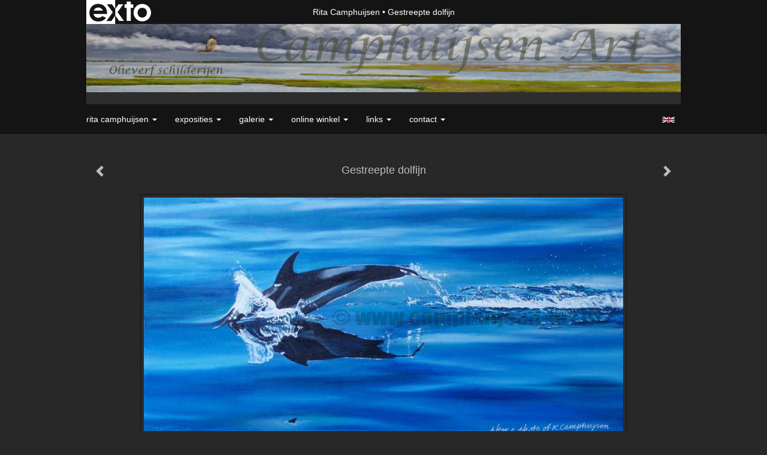

--- FILE ---
content_type: text/html
request_url: https://www.camphuijsen-art.nl/kunstwerk/kopen/2915868_Gestreepte+dolfijn.html
body_size: 9778
content:
<!DOCTYPE html>
<html lang="nl">
	<head>
        
            <script async src="https://www.googletagmanager.com/gtag/js?id=G-2JS4XVY1XC  "></script>

            <script>

                window.dataLayer = window.dataLayer || [];

                function gtag(){dataLayer.push(arguments);}

                gtag('js', new Date());

                gtag('config', 'G-2JS4XVY1XC  ');

            </script>

        		<meta charset="utf-8">
<!-- 		<meta http-equiv="X-UA-Compatible" content="IE=edge"> -->
		<meta name="viewport" content="width=device-width, initial-scale=1">
		<meta name="description" content="In deze gladde Noordzee doorbreekt de dolfijn het oppervlak. Met fiat van mijn broer op de site gezet.
"/>

		<meta property="og:description" content="In deze gladde Noordzee doorbreekt de dolfijn het oppervlak. Met fiat van mijn broer op de site gezet.
"/>
		<meta property="og:title" content="Gestreepte dolfijn"/>
		<meta property="og:url" content="https://www.camphuijsen-art.nl/kunstwerk/kopen/2915868_Gestreepte+dolfijn.html"/>
		<meta property="og:type" content="website" />


        <script type="text/javascript" src="https://da585e4b0722.eu-west-1.sdk.awswaf.com/da585e4b0722/bd489623ccdd/challenge.js" defer></script>

        <style>
			.force-upcase {
				text-transform: none !important;
			}
		</style>
		<!-- The above 3 meta tags *must* come first in the head; any other head content must come *after* these tags -->
		<title>Rita Camphuijsen - Gestreepte dolfijn</title>

		<!-- jQuery (necessary for Bootstrap's JavaScript plugins) -->
		<script src="//ajax.googleapis.com/ajax/libs/jquery/1.11.2/jquery.min.js"></script>

		<link rel="stylesheet" type="text/css" href="//dqr09d53641yh.cloudfront.net/css/5938-1769294447.css" />
		<!-- <link rel="stylesheet/less" type="text/css" href="assets/exto.themes.less" /> -->
		<!-- HTML5 shim and Respond.js for IE8 support of HTML5 elements and media queries -->
		<!-- WARNING: Respond.js doesn't work if you view the page via file:// -->
		<!--[if lt IE 9]>
			<script src="https://oss.maxcdn.com/html5shiv/3.7.2/html5shiv.min.js"></script>
			<script src="https://oss.maxcdn.com/respond/1.4.2/respond.min.js"></script>
		<![endif]-->
		<script src="//www.google.com/recaptcha/api.js"></script>
				        
        
        			<meta name="p:domain_verify" content="458c7f574696a9a18d8a5002c0a05a2f"/>
        
		<meta property="fb:app_id" content="200441346661022" />

                        
		<style>
			.index-image {
				float: right;
				padding: 20px 0px 20px 20px;
			}
			.ck-content img {
				 display: inline;
			 }
			img {
				image-orientation: from-image;
			}
		</style>
		
		<script type="text/javascript">

			var _gaq = _gaq || [];
			_gaq.push(['_setAccount', 'UA-54784-13']);
            _gaq.push(['_gat._anonymizeIp']);
            _gaq.push(['_trackPageview']);

            				_gaq.push(['b._setAccount', 'UA-6076094-1']);
	            _gaq.push(['_gat._anonymizeIp']);
    	        _gaq.push(['b._trackPageview']);
            
			(function() {
				var ga = document.createElement('script'); ga.type = 'text/javascript'; ga.async = true;
				ga.src = ('https:' == document.location.protocol ? 'https://ssl' : 'http://www') + '.google-analytics.com/ga.js';
				var s = document.getElementsByTagName('script')[0]; s.parentNode.insertBefore(ga, s);
			})();
		</script>

		

	</head>
	<body class="layout--zoom layout--banner -mobile  layout--nav-caps layout--boxed layout--horizontal theme--modern" ondragstart="return false" onselectstart="return false" oncontextmenu="alert('Deze afbeelding is auteursrechtelijk beschermd en mag niet zonder toestemming worden gebruikt. This image is copyrighted and may not be used without permission.'); return false;" >

		<div class="page">

			<header class="header" role="banner">
				<div class="header-title">
                    						<a href="http://www.exto.nl" class="header-logo ir ">exto | kunst, kunstenaars, galeries en exposities</a>
                                        						<h1 class="header-artist force-upcase"><a href="/">Rita Camphuijsen</a></h1>
						<h2 class="header-id force-upcase">Gestreepte dolfijn</h2>
                    				</div>
                					<img draggable="false" class="header-banner" src="//d2w1s6o7rqhcfl.cloudfront.net/5938-header-1577655613.jpg" alt="Rita Camphuijsen"/>
                				<p class="header-authentication">
                    				</p>
			</header>
	  	
			<nav class="navigation navbar navbar-fixed-top">
				<div class="container-fluid">
					<!-- Brand and toggle get grouped for better mobile display -->
					<div class="navbar-header">
						<button type="button" class="navbar-toggle collapsed" data-toggle="collapse" data-target="#bs-example-navbar-collapse-1">
							<span class="sr-only">Toggle navigation</span>
							<span class="icon-bar"></span>
							<span class="icon-bar"></span>
							<span class="icon-bar"></span>
						</button>
						<a class="navbar-brand" href="/">Rita Camphuijsen - Gestreepte dolfijn</a>
					</div>
			
					<div class="collapse navbar-collapse" id="bs-example-navbar-collapse-1">

						<!-- Horizontal menu -->
						<ul class="nav navbar-nav">

<li class="dropdown">
<a href="/" class="dropdown-toggle" data-toggle="dropdown" role="button" aria-expanded="false">Rita Camphuijsen <span class="caret"></span></a>

<ul class="dropdown-menu dropdown-menu--mega" role="menu">
<li>
<a href="/index/1786198_Welkom.html">
Welkom
</a>
</li>
<li>
<a href="/index/3499525_CV.html">
CV
</a>
</li>
<li>
<a href="/index/1775245_Water.html">
Water
</a>
</li>
<li>
<a href="/index/2520088_Inspiration.html">
Inspiration
</a>
</li>
<li>
<a href="/index/265730821_Calender.html">
Calender
</a>
</li>
<li>
<a href="/publicaties.html">
publicaties
</a>
</li>
<li>
<a href="/blog.html">
blog
</a>
</li>
</ul>
</li>
<li class="dropdown">
<a href="/exposities.html" class="dropdown-toggle" data-toggle="dropdown" role="button" aria-expanded="false">Exposities <span class="caret"></span></a>

<ul class="dropdown-menu" role="menu">
<li>
<a href="/exposities.html">
overzicht
</a>
</li>
</ul>
</li>
<li class="dropdown">
<a href="/kunstwerken.html" class="dropdown-toggle" data-toggle="dropdown" role="button" aria-expanded="false">Galerie <span class="caret"></span></a>

<ul class="dropdown-menu dropdown-menu--mega" role="menu">
<li>
<a href="/kunstwerken.html">
overzicht
</a>
</li>
<li>
<a href="/kunstwerken/1833472_Portret.html">
Portret
</a>
</li>
<li>
<a href="/kunstwerken/234966842_Portret+opdrachten.html">
Portret opdrachten
</a>
</li>
<li>
<a href="/kunstwerken/398305414_Stadsleven.html">
Stadsleven
</a>
</li>
<li>
<a href="/kunstwerken/15196776_Muziek.html">
Muziek
</a>
</li>
<li>
<a href="/kunstwerken/137789191_Kinderen.html">
Kinderen
</a>
</li>
<li>
<a href="/kunstwerken/1780078_Water.html">
Water
</a>
</li>
<li>
<a href="/kunstwerken/272607204_Levensloop.html">
Levensloop
</a>
</li>
<li>
<a href="/kunstwerken/1775614_Natuur.html">
Natuur
</a>
</li>
<li>
<a href="/kunstwerken/342748709_Landschap.html">
Landschap
</a>
</li>
<li>
<a href="/kunstwerken/15747998_Bloemen.html">
Bloemen
</a>
</li>
<li>
<a href="/kunstwerken/268746494_Vogels.html">
Vogels
</a>
</li>
<li>
<a href="/kunstwerken/203648141_Dieren.html">
Dieren
</a>
</li>
<li>
<a href="/kunstwerken/297625387_Huisdieren.html">
Huisdieren
</a>
</li>
<li>
<a href="/kunstwerken/1778093_Afrika.html">
Afrika
</a>
</li>
<li>
<a href="/kunstwerken/15031540_Fantjes.html">
Fantjes
</a>
</li>
<li>
<a href="/kunstwerken/176036737_Een+eigen+blik.html">
Een eigen blik
</a>
</li>
<li>
<a href="/kunstwerken/7699389_Diversen.html">
Diversen
</a>
</li>
<li>
<a href="/kunstwerken/76377306_Plein+air.html">
Plein air
</a>
</li>
<li>
<a href="/kunstwerken/169029893_Bengeltjes.html">
Bengeltjes
</a>
</li>
<li>
<a href="/kunstwerken/145580896_Tekeningen.html">
Tekeningen
</a>
</li>
<li>
<a href="/kunstwerken/341819192_Overigen.html">
Overigen
</a>
</li>
</ul>
</li>
<li class="dropdown">
<a href="/kunstkopen.html" class="dropdown-toggle" data-toggle="dropdown" role="button" aria-expanded="false">Online winkel <span class="caret"></span></a>

<ul class="dropdown-menu" role="menu">
<li class="active">
<a href="/kunstkopen.html">
kunst kopen
</a>
</li>
<li>
<a href="/kunstkaarten.html">
kunstkaart versturen
</a>
</li>
</ul>
</li>
<li class="dropdown">
<a href="/links.html" class="dropdown-toggle" data-toggle="dropdown" role="button" aria-expanded="false">Links <span class="caret"></span></a>

<ul class="dropdown-menu" role="menu">
<li>
<a href="/links.html">
interessante links
</a>
</li>
</ul>
</li>
<li class="dropdown">
<a href="/reageer/site/0.html" class="dropdown-toggle" data-toggle="dropdown" role="button" aria-expanded="false">Contact <span class="caret"></span></a>

<ul class="dropdown-menu" role="menu">
<li>
<a href="/nieuwsbrief.html">
nieuwsbrief
</a>
</li>
<li>
<a href="/reageer/site/0.html">
reageer
</a>
</li>
<li>
<a href="/gast.html">
gastenboek
</a>
</li>
<li>
<a href="/adresgegevens.html">
adresgegevens
</a>
</li>
<li>
<a href="/privacy.html">
privacyverklaring
</a>
</li>
</ul>
</li></ul>						
						
						<p class="navigation-authentication">
                            						</p>
					</div><!-- /.navbar-collapse -->

                    			    
					    <p class="languages">
                            								<a href="http://camphuijsen.exto.org" class="ir english">English</a>
                                                        						</p>
                    				</div><!-- /.container-fluid -->
			</nav>
	  	
			<div class="content" role="main">

                					<img draggable="false" class="content-banner" src="//d2w1s6o7rqhcfl.cloudfront.net/5938-header-1577655613.jpg" alt=""/>
                			
				<!-- START ARTWORK -->		  	
<section class="section">
	<div class="artwork">
		<header class="artwork-heading">
			<h2>Gestreepte dolfijn</h2>
		</header>

				
			<img src="//d2w1s6o7rqhcfl.cloudfront.net/5938-o-168274089.jpg" alt="Gestreepte dolfijn" class="artwork-image" />

		
        <p class="artwork-description">

            <style>
                .video-container iframe, .video-container object, .video-container embed {
                    width: calc(100vw - 30px);
                    height: calc((100vw - 30px) * .5625);
                    max-width: 560px;
                    max-height: calc(560px * .5625);
                }
            </style>

			                <span>
					60 x 120 cm, © 2007,
					€ 912,52<br/>Tweedimensionaal | Schilderkunst | Olieverf | Op doek<br/>
				</span>
						
        </p>

					<a href="/kunstwerk/kopen/1780527_next.html" class="artwork-option artwork-next" data-toggle="tooltip" data-placement="top" title="Volgende">
				<span class="glyphicon glyphicon-chevron-right" aria-hidden="true"></span>   
			</a>
		
					<a href="/kunstwerk/kopen/7700219_prev.html" class="artwork-option artwork-previous" data-toggle="tooltip" data-placement="top" title="Vorige">
			<span class="glyphicon glyphicon-chevron-left" aria-hidden="true"></span>   
		</a>
		
		<a href="/reageer/object/2915868.html" class="artwork-option artwork-reply" data-toggle="tooltip" data-placement="top" title="Reageren">
			<span class="glyphicon glyphicon-comment" aria-hidden="true"></span>
		</a>

		<div style="text-align: center;">
					</div>

		
			<footer class="artwork-footer">
				<form action="https://www.exto.nl/winkel/add/2915868.html" method="post">
					<button type="submit" class="btn btn-default">Koop dit werk via exto</button>
					<input type="hidden" name="state" value="order_1"/>
					<input type="hidden" name="object_id" value="2915868"/>
				</form>
			</footer>

				
	</div>

    <div class="artwork-description-extra">
		<p>In deze gladde Noordzee doorbreekt de dolfijn het oppervlak. Met fiat van mijn broer op de site gezet.</p>
    </div>

			
		<div class="gallery-nav">

				
				<div class="gallery-nav-cell"><a class="gallery-nav-link" href="/kunstwerk/341840207_2020+lockdown.html"><img src="//d2w1s6o7rqhcfl.cloudfront.net/75x75xN_5938-o-341840209.jpg" alt="" title=""  ></a></div>

				
				<div class="gallery-nav-cell"><a class="gallery-nav-link" href="/kunstwerk/297629464_Slow+motion.html"><img src="//d2w1s6o7rqhcfl.cloudfront.net/75x75xN_5938-o-297629465.jpg" alt="" title=""  ></a></div>

				
				<div class="gallery-nav-cell"><a class="gallery-nav-link" href="/kunstwerk/286563296_Zijn%2C+tussen+binnen+en+buiten.html"><img src="//d2w1s6o7rqhcfl.cloudfront.net/75x75xN_5938-o-289005135.jpg" alt="" title=""  ></a></div>

				
				<div class="gallery-nav-cell"><a class="gallery-nav-link" href="/kunstwerk/265703624_Badgasten.html"><img src="//d2w1s6o7rqhcfl.cloudfront.net/75x75xN_5938-o-268316973.jpg" alt="" title=""  ></a></div>

				
				<div class="gallery-nav-cell"><a class="gallery-nav-link" href="/kunstwerk/276720037_De+kuierlatten.html"><img src="//d2w1s6o7rqhcfl.cloudfront.net/75x75xN_5938-o-276720037.jpg" alt="" title=""  ></a></div>

				
				<div class="gallery-nav-cell"><a class="gallery-nav-link" href="/kunstwerk/269170472_Eekhoorn.html"><img src="//d2w1s6o7rqhcfl.cloudfront.net/75x75xN_5938-o-269170472.jpg" alt="" title=""  ></a></div>

				
				<div class="gallery-nav-cell"><a class="gallery-nav-link" href="/kunstwerk/270263637_Jumping+in+the+hall.html"><img src="//d2w1s6o7rqhcfl.cloudfront.net/75x75xN_5938-o-270263637.jpg" alt="" title=""  ></a></div>

				
				<div class="gallery-nav-cell"><a class="gallery-nav-link" href="/kunstwerk/273718533_Sensei.html"><img src="//d2w1s6o7rqhcfl.cloudfront.net/75x75xN_5938-o-273718533.jpg" alt="" title=""  ></a></div>

				
				<div class="gallery-nav-cell"><a class="gallery-nav-link" href="/kunstwerk/269731243_Stilleven+in+de+polder.html"><img src="//d2w1s6o7rqhcfl.cloudfront.net/75x75xN_5938-o-269731243.jpg" alt="" title=""  ></a></div>

				
				<div class="gallery-nav-cell"><a class="gallery-nav-link" href="/kunstwerk/268747860_Strek+je+vleugels.html"><img src="//d2w1s6o7rqhcfl.cloudfront.net/75x75xN_5938-o-268747860.jpg" alt="" title=""  ></a></div>

				
				<div class="gallery-nav-cell"><a class="gallery-nav-link" href="/kunstwerk/268470306_Team+work.html"><img src="//d2w1s6o7rqhcfl.cloudfront.net/75x75xN_5938-o-268470306.jpg" alt="" title=""  ></a></div>

				
				<div class="gallery-nav-cell"><a class="gallery-nav-link" href="/kunstwerk/275159849_Trouble+makers.html"><img src="//d2w1s6o7rqhcfl.cloudfront.net/75x75xN_5938-o-275159849.jpg" alt="" title=""  ></a></div>

				
				<div class="gallery-nav-cell"><a class="gallery-nav-link" href="/kunstwerk/263429973_Twee+maten.html"><img src="//d2w1s6o7rqhcfl.cloudfront.net/75x75xN_5938-o-263429973.jpg" alt="" title=""  ></a></div>

				
				<div class="gallery-nav-cell"><a class="gallery-nav-link" href="/kunstwerk/248601533_Delftsblauw+meisje.html"><img src="//d2w1s6o7rqhcfl.cloudfront.net/75x75xN_5938-o-248601533.jpg" alt="" title=""  ></a></div>

				
				<div class="gallery-nav-cell"><a class="gallery-nav-link" href="/kunstwerk/241652153_Een+schakel+in+de+tijd.html"><img src="//d2w1s6o7rqhcfl.cloudfront.net/75x75xN_5938-o-241652153.jpg" alt="" title=""  ></a></div>

				
				<div class="gallery-nav-cell"><a class="gallery-nav-link" href="/kunstwerk/221040419_Dans+uit+centraal+azi%C3%AB.html"><img src="//d2w1s6o7rqhcfl.cloudfront.net/75x75xN_5938-o-221040419.jpg" alt="" title=""  ></a></div>

				
				<div class="gallery-nav-cell"><a class="gallery-nav-link" href="/kunstwerk/236447390_kerstbengeltje+09.html"><img src="//d2w1s6o7rqhcfl.cloudfront.net/75x75xN_5938-o-236447390.jpg" alt="" title=""  ></a></div>

				
				<div class="gallery-nav-cell"><a class="gallery-nav-link" href="/kunstwerk/179259668_Een+befaamde+blik.html"><img src="//d2w1s6o7rqhcfl.cloudfront.net/75x75xN_5938-o-179259668.jpg" alt="" title=""  ></a></div>

				
				<div class="gallery-nav-cell"><a class="gallery-nav-link" href="/kunstwerk/189989324_Fontein.html"><img src="//d2w1s6o7rqhcfl.cloudfront.net/75x75xN_5938-o-189989324.jpg" alt="" title=""  ></a></div>

				
				<div class="gallery-nav-cell"><a class="gallery-nav-link" href="/kunstwerk/184445146_Gegrondvest.html"><img src="//d2w1s6o7rqhcfl.cloudfront.net/75x75xN_5938-o-185731133.jpg" alt="" title=""  ></a></div>

				
				<div class="gallery-nav-cell"><a class="gallery-nav-link" href="/kunstwerk/191374682_Hemels+Moddergat.html"><img src="//d2w1s6o7rqhcfl.cloudfront.net/75x75xN_5938-o-191374682.jpg" alt="" title=""  ></a></div>

				
				<div class="gallery-nav-cell"><a class="gallery-nav-link" href="/kunstwerk/179259383_Het+oog+van+de+naald.html"><img src="//d2w1s6o7rqhcfl.cloudfront.net/75x75xN_5938-o-179259383.jpg" alt="" title=""  ></a></div>

				
				<div class="gallery-nav-cell"><a class="gallery-nav-link" href="/kunstwerk/236418949_kerstbengeltje+01.html"><img src="//d2w1s6o7rqhcfl.cloudfront.net/75x75xN_5938-o-236445034.jpg" alt="" title=""  ></a></div>

				
				<div class="gallery-nav-cell"><a class="gallery-nav-link" href="/kunstwerk/236439509_kerstbengeltje+02.html"><img src="//d2w1s6o7rqhcfl.cloudfront.net/75x75xN_5938-o-236439509.jpg" alt="" title=""  ></a></div>

				
				<div class="gallery-nav-cell"><a class="gallery-nav-link" href="/kunstwerk/236440821_kerstbengeltje+03.html"><img src="//d2w1s6o7rqhcfl.cloudfront.net/75x75xN_5938-o-236442841.jpg" alt="" title=""  ></a></div>

				
				<div class="gallery-nav-cell"><a class="gallery-nav-link" href="/kunstwerk/236442309_kerstbengeltje+05.html"><img src="//d2w1s6o7rqhcfl.cloudfront.net/75x75xN_5938-o-236442309.jpg" alt="" title=""  ></a></div>

				
				<div class="gallery-nav-cell"><a class="gallery-nav-link" href="/kunstwerk/236445678_kerstbengeltje+07.html"><img src="//d2w1s6o7rqhcfl.cloudfront.net/75x75xN_5938-o-236445678.jpg" alt="" title=""  ></a></div>

				
				<div class="gallery-nav-cell"><a class="gallery-nav-link" href="/kunstwerk/236446457_kerstbengeltje+08.html"><img src="//d2w1s6o7rqhcfl.cloudfront.net/75x75xN_5938-o-236446457.jpg" alt="" title=""  ></a></div>

				
				<div class="gallery-nav-cell"><a class="gallery-nav-link" href="/kunstwerk/174199007_Kijk+eens+aan.html"><img src="//d2w1s6o7rqhcfl.cloudfront.net/75x75xN_5938-o-175987869.jpg" alt="" title=""  ></a></div>

				
				<div class="gallery-nav-cell"><a class="gallery-nav-link" href="/kunstwerk/179259904_Kijk+op+holland.html"><img src="//d2w1s6o7rqhcfl.cloudfront.net/75x75xN_5938-o-179259904.jpg" alt="" title=""  ></a></div>

				
				<div class="gallery-nav-cell"><a class="gallery-nav-link" href="/kunstwerk/184437602_Kronkelend+omhoog.html"><img src="//d2w1s6o7rqhcfl.cloudfront.net/75x75xN_5938-o-184439314.jpg" alt="" title=""  ></a></div>

				
				<div class="gallery-nav-cell"><a class="gallery-nav-link" href="/kunstwerk/191284659_Lauwersmeer.html"><img src="//d2w1s6o7rqhcfl.cloudfront.net/75x75xN_5938-o-191284659.jpg" alt="" title=""  ></a></div>

				
				<div class="gallery-nav-cell"><a class="gallery-nav-link" href="/kunstwerk/189989912_Prieel.html"><img src="//d2w1s6o7rqhcfl.cloudfront.net/75x75xN_5938-o-189989912.jpg" alt="" title=""  ></a></div>

				
				<div class="gallery-nav-cell"><a class="gallery-nav-link" href="/kunstwerk/175457278_Verdwijnen.html"><img src="//d2w1s6o7rqhcfl.cloudfront.net/75x75xN_5938-o-175457278.jpg" alt="" title=""  ></a></div>

				
				<div class="gallery-nav-cell"><a class="gallery-nav-link" href="/kunstwerk/184443628_Vermoeid.html"><img src="//d2w1s6o7rqhcfl.cloudfront.net/75x75xN_5938-o-184443628.jpg" alt="" title=""  ></a></div>

				
				<div class="gallery-nav-cell"><a class="gallery-nav-link" href="/kunstwerk/154074643_De+Dansende+Huisjes.html"><img src="//d2w1s6o7rqhcfl.cloudfront.net/75x75xN_5938-o-154074643.jpg" alt="" title=""  ></a></div>

				
				<div class="gallery-nav-cell"><a class="gallery-nav-link" href="/kunstwerk/137790183_Dorst%21.html"><img src="//d2w1s6o7rqhcfl.cloudfront.net/75x75xN_5938-o-138252938.jpg" alt="" title=""  ></a></div>

				
				<div class="gallery-nav-cell"><a class="gallery-nav-link" href="/kunstwerk/169780360_En+nu+ga+ik+naar...html"><img src="//d2w1s6o7rqhcfl.cloudfront.net/75x75xN_5938-o-169780360.jpg" alt="" title=""  ></a></div>

				
				<div class="gallery-nav-cell"><a class="gallery-nav-link" href="/kunstwerk/135318065_Gespiegeld.html"><img src="//d2w1s6o7rqhcfl.cloudfront.net/75x75xN_5938-o-167645467.jpg" alt="" title=""  ></a></div>

				
				<div class="gallery-nav-cell"><a class="gallery-nav-link" href="/kunstwerk/169784607_Hej..+hoppa.html"><img src="//d2w1s6o7rqhcfl.cloudfront.net/75x75xN_5938-o-169786158.jpg" alt="" title=""  ></a></div>

				
				<div class="gallery-nav-cell"><a class="gallery-nav-link" href="/kunstwerk/132935686_Het+gevoel+van+stilte.html"><img src="//d2w1s6o7rqhcfl.cloudfront.net/75x75xN_5938-o-168277711.jpg" alt="" title=""  ></a></div>

				
				<div class="gallery-nav-cell"><a class="gallery-nav-link" href="/kunstwerk/140111420_In+de+zandbak.html"><img src="//d2w1s6o7rqhcfl.cloudfront.net/75x75xN_5938-o-140303792.jpg" alt="" title=""  ></a></div>

				
				<div class="gallery-nav-cell"><a class="gallery-nav-link" href="/kunstwerk/141058415_In+zijn+hoekje.html"><img src="//d2w1s6o7rqhcfl.cloudfront.net/75x75xN_5938-o-167768716.jpg" alt="" title=""  ></a></div>

				
				<div class="gallery-nav-cell"><a class="gallery-nav-link" href="/kunstwerk/138246960_Lekker+koud%21.html"><img src="//d2w1s6o7rqhcfl.cloudfront.net/75x75xN_5938-o-138246960.jpg" alt="" title=""  ></a></div>

				
				<div class="gallery-nav-cell"><a class="gallery-nav-link" href="/kunstwerk/155409550_Post+Lucide.html"><img src="//d2w1s6o7rqhcfl.cloudfront.net/75x75xN_5938-o-155409550.jpg" alt="" title=""  ></a></div>

				
				<div class="gallery-nav-cell"><a class="gallery-nav-link" href="/kunstwerk/123033976_Balalaikaspeler.html"><img src="//d2w1s6o7rqhcfl.cloudfront.net/75x75xN_5938-o-123033976.jpg" alt="" title=""  ></a></div>

				
				<div class="gallery-nav-cell"><a class="gallery-nav-link" href="/kunstwerk/28825669_Harens+Puttertje.html"><img src="//d2w1s6o7rqhcfl.cloudfront.net/75x75xN_5938-o-28825669.jpg" alt="" title=""  ></a></div>

				
				<div class="gallery-nav-cell"><a class="gallery-nav-link" href="/kunstwerk/56189554_Het+optreden.html"><img src="//d2w1s6o7rqhcfl.cloudfront.net/75x75xN_5938-o-56244832.jpg" alt="" title=""  ></a></div>

				
				<div class="gallery-nav-cell"><a class="gallery-nav-link" href="/kunstwerk/76390877_Impressies+bij+de+Seine.html"><img src="//d2w1s6o7rqhcfl.cloudfront.net/75x75xN_5938-o-76390877.jpg" alt="" title=""  ></a></div>

				
				<div class="gallery-nav-cell"><a class="gallery-nav-link" href="/kunstwerk/117873656_In+de+Yurt.html"><img src="//d2w1s6o7rqhcfl.cloudfront.net/75x75xN_5938-o-222392024.jpg" alt="" title=""  ></a></div>

				
				<div class="gallery-nav-cell"><a class="gallery-nav-link" href="/kunstwerk/123031839_Kleine+Djemb%C3%A9.html"><img src="//d2w1s6o7rqhcfl.cloudfront.net/75x75xN_5938-o-123031839.jpg" alt="" title=""  ></a></div>

				
				<div class="gallery-nav-cell"><a class="gallery-nav-link" href="/kunstwerk/76388889_Les+Andelys+sur+Seine.html"><img src="//d2w1s6o7rqhcfl.cloudfront.net/75x75xN_5938-o-76388889.jpg" alt="" title=""  ></a></div>

				
				<div class="gallery-nav-cell"><a class="gallery-nav-link" href="/kunstwerk/115109281_Les+musiciens.html"><img src="//d2w1s6o7rqhcfl.cloudfront.net/75x75xN_5938-o-115109281.jpg" alt="" title=""  ></a></div>

				
				<div class="gallery-nav-cell"><a class="gallery-nav-link" href="/kunstwerk/22935270_Namiddag+gloed.html"><img src="//d2w1s6o7rqhcfl.cloudfront.net/75x75xN_5938-o-22935270.jpg" alt="" title=""  ></a></div>

				
				<div class="gallery-nav-cell"><a class="gallery-nav-link" href="/kunstwerk/123034355_Russische+Accordeonist.html"><img src="//d2w1s6o7rqhcfl.cloudfront.net/75x75xN_5938-o-123034355.jpg" alt="" title=""  ></a></div>

				
				<div class="gallery-nav-cell"><a class="gallery-nav-link" href="/kunstwerk/58429932_SalamMusik.html"><img src="//d2w1s6o7rqhcfl.cloudfront.net/75x75xN_5938-o-58429932.jpg" alt="" title=""  ></a></div>

				
				<div class="gallery-nav-cell"><a class="gallery-nav-link" href="/kunstwerk/70180594_Sara%27s+melodie.html"><img src="//d2w1s6o7rqhcfl.cloudfront.net/75x75xN_5938-o-237826249.jpg" alt="" title=""  ></a></div>

				
				<div class="gallery-nav-cell"><a class="gallery-nav-link" href="/kunstwerk/76387610_Sur+le+pont.html"><img src="//d2w1s6o7rqhcfl.cloudfront.net/75x75xN_5938-o-76387610.jpg" alt="" title=""  ></a></div>

				
				<div class="gallery-nav-cell"><a class="gallery-nav-link" href="/kunstwerk/123034186_Toetsenist.html"><img src="//d2w1s6o7rqhcfl.cloudfront.net/75x75xN_5938-o-123034186.jpg" alt="" title=""  ></a></div>

				
				<div class="gallery-nav-cell"><a class="gallery-nav-link" href="/kunstwerk/79320393_Vite%21.html"><img src="//d2w1s6o7rqhcfl.cloudfront.net/75x75xN_5938-o-516528556.jpg" alt="" title=""  ></a></div>

				
				<div class="gallery-nav-cell"><a class="gallery-nav-link" href="/kunstwerk/34370740_Willem+Alexander+in+Antarctica.html"><img src="//d2w1s6o7rqhcfl.cloudfront.net/75x75xN_5938-o-402011420.jpg" alt="" title=""  ></a></div>

				
				<div class="gallery-nav-cell"><a class="gallery-nav-link" href="/kunstwerk/16003980_Gorilla+moeder.html"><img src="//d2w1s6o7rqhcfl.cloudfront.net/75x75xN_5938-o-16003980.jpg" alt="" title=""  ></a></div>

				
				<div class="gallery-nav-cell"><a class="gallery-nav-link" href="/kunstwerk/20339221_H%C3%A9+dat+is+ook+leuk%21.html"><img src="//d2w1s6o7rqhcfl.cloudfront.net/75x75xN_5938-o-401927454.jpg" alt="" title=""  ></a></div>

				
				<div class="gallery-nav-cell"><a class="gallery-nav-link" href="/kunstwerk/16528621_Langs+de+oever.html"><img src="//d2w1s6o7rqhcfl.cloudfront.net/75x75xN_5938-o-16528631.jpg" alt="" title=""  ></a></div>

				
				<div class="gallery-nav-cell"><a class="gallery-nav-link" href="/kunstwerk/17930522_Overleven+op+de+NIjl.html"><img src="//d2w1s6o7rqhcfl.cloudfront.net/75x75xN_5938-o-495663080.jpg" alt="" title=""  ></a></div>

				
				<div class="gallery-nav-cell"><a class="gallery-nav-link" href="/kunstwerk/16960380_Papyrus.html"><img src="//d2w1s6o7rqhcfl.cloudfront.net/75x75xN_5938-o-461722829.jpg" alt="" title=""  ></a></div>

				
				<div class="gallery-nav-cell"><a class="gallery-nav-link" href="/kunstwerk/16070970_Ringstaart+Maki%27s.html"><img src="//d2w1s6o7rqhcfl.cloudfront.net/75x75xN_5938-o-16070970.jpg" alt="" title=""  ></a></div>

				
				<div class="gallery-nav-cell"><a class="gallery-nav-link" href="/kunstwerk/20027846_Ruigenhoekse+Polder.html"><img src="//d2w1s6o7rqhcfl.cloudfront.net/75x75xN_5938-o-168277872.jpg" alt="" title=""  ></a></div>

				
				<div class="gallery-nav-cell"><a class="gallery-nav-link" href="/kunstwerk/16961931_Vloednoten.html"><img src="//d2w1s6o7rqhcfl.cloudfront.net/75x75xN_5938-o-495135792.jpg" alt="" title=""  ></a></div>

				
				<div class="gallery-nav-cell"><a class="gallery-nav-link" href="/kunstwerk/15152933_Blokfluit+solo+voor+Japan.html"><img src="//d2w1s6o7rqhcfl.cloudfront.net/75x75xN_5938-o-168277254.jpg" alt="" title=""  ></a></div>

				
				<div class="gallery-nav-cell"><a class="gallery-nav-link" href="/kunstwerk/15196785_Denk+aan+mij.html"><img src="//d2w1s6o7rqhcfl.cloudfront.net/75x75xN_5938-o-15774876.jpg" alt="" title=""  ></a></div>

				
				<div class="gallery-nav-cell"><a class="gallery-nav-link" href="/kunstwerk/15707032_Djembee+in+Utrecht.html"><img src="//d2w1s6o7rqhcfl.cloudfront.net/75x75xN_5938-o-15774884.jpg" alt="" title=""  ></a></div>

				
				<div class="gallery-nav-cell"><a class="gallery-nav-link" href="/kunstwerk/15433444_Duurzaam.html"><img src="//d2w1s6o7rqhcfl.cloudfront.net/75x75xN_5938-o-15433444.jpg" alt="" title=""  ></a></div>

				
				<div class="gallery-nav-cell"><a class="gallery-nav-link" href="/kunstwerk/15265461_Eendjes.html"><img src="//d2w1s6o7rqhcfl.cloudfront.net/75x75xN_5938-o-15265461.jpg" alt="" title=""  ></a></div>

				
				<div class="gallery-nav-cell"><a class="gallery-nav-link" href="/kunstwerk/15748843_Gele+bloem.html"><img src="//d2w1s6o7rqhcfl.cloudfront.net/75x75xN_5938-o-15748843.jpg" alt="" title=""  ></a></div>

				
				<div class="gallery-nav-cell"><a class="gallery-nav-link" href="/kunstwerk/15727521_H%C3%A9+baasje%3F%21.html"><img src="//d2w1s6o7rqhcfl.cloudfront.net/75x75xN_5938-o-15727521.jpg" alt="" title=""  ></a></div>

				
				<div class="gallery-nav-cell"><a class="gallery-nav-link" href="/kunstwerk/15742351_Kinderdroom.html"><img src="//d2w1s6o7rqhcfl.cloudfront.net/75x75xN_5938-o-15742351.jpg" alt="" title=""  ></a></div>

				
				<div class="gallery-nav-cell"><a class="gallery-nav-link" href="/kunstwerk/15838551_Koe.html"><img src="//d2w1s6o7rqhcfl.cloudfront.net/75x75xN_5938-o-15838551.jpg" alt="" title=""  ></a></div>

				
				<div class="gallery-nav-cell"><a class="gallery-nav-link" href="/kunstwerk/15549309_Rode+Vari.html"><img src="//d2w1s6o7rqhcfl.cloudfront.net/75x75xN_5938-o-15549309.jpg" alt="" title=""  ></a></div>

				
				<div class="gallery-nav-cell"><a class="gallery-nav-link" href="/kunstwerk/15010810_Swazifantje+Natfantje.html"><img src="//d2w1s6o7rqhcfl.cloudfront.net/75x75xN_5938-o-15010810.jpg" alt="" title=""  ></a></div>

				
				<div class="gallery-nav-cell"><a class="gallery-nav-link" href="/kunstwerk/15471397_Verloren.html"><img src="//d2w1s6o7rqhcfl.cloudfront.net/75x75xN_5938-o-15471397.jpg" alt="" title=""  ></a></div>

				
				<div class="gallery-nav-cell"><a class="gallery-nav-link" href="/kunstwerk/15576151_Vrijheid+en+integratie.html"><img src="//d2w1s6o7rqhcfl.cloudfront.net/75x75xN_5938-o-15576151.jpg" alt="" title=""  ></a></div>

				
				<div class="gallery-nav-cell"><a class="gallery-nav-link" href="/kunstwerk/14597750_Dansers+in+vrijheid.html"><img src="//d2w1s6o7rqhcfl.cloudfront.net/75x75xN_5938-o-14597750.jpg" alt="" title=""  ></a></div>

				
				<div class="gallery-nav-cell"><a class="gallery-nav-link" href="/kunstwerk/14075013_Gitarist+Rastamie.html"><img src="//d2w1s6o7rqhcfl.cloudfront.net/75x75xN_5938-o-14075013.jpg" alt="" title=""  ></a></div>

				
				<div class="gallery-nav-cell"><a class="gallery-nav-link" href="/kunstwerk/13861258_Lesotho-Vrouw.html"><img src="//d2w1s6o7rqhcfl.cloudfront.net/75x75xN_5938-o-13861258.jpg" alt="" title=""  ></a></div>

				
				<div class="gallery-nav-cell"><a class="gallery-nav-link" href="/kunstwerk/14074996_Nyameka+Sambaspeelster+%7ERastamie.html"><img src="//d2w1s6o7rqhcfl.cloudfront.net/75x75xN_5938-o-14074996.jpg" alt="" title=""  ></a></div>

				
				<div class="gallery-nav-cell"><a class="gallery-nav-link" href="/kunstwerk/14579367_Swazifantje+Bushfantje.html"><img src="//d2w1s6o7rqhcfl.cloudfront.net/75x75xN_5938-o-14708645.jpg" alt="" title=""  ></a></div>

				
				<div class="gallery-nav-cell"><a class="gallery-nav-link" href="/kunstwerk/13580630_Antarctica.html"><img src="//d2w1s6o7rqhcfl.cloudfront.net/75x75xN_5938-o-13931165.jpg" alt="" title=""  ></a></div>

				
				<div class="gallery-nav-cell"><a class="gallery-nav-link" href="/kunstwerk/13546003_Gezicht+op+Antarctica+-+Pr.+Maxima.html"><img src="//d2w1s6o7rqhcfl.cloudfront.net/75x75xN_5938-o-15892097.jpg" alt="" title=""  ></a></div>

				
				<div class="gallery-nav-cell"><a class="gallery-nav-link" href="/kunstwerk/13407830_La+Boulangerie.html"><img src="//d2w1s6o7rqhcfl.cloudfront.net/75x75xN_5938-o-13408042.jpg" alt="" title=""  ></a></div>

				
				<div class="gallery-nav-cell"><a class="gallery-nav-link" href="/kunstwerk/13407850_Le+petit+Village.html"><img src="//d2w1s6o7rqhcfl.cloudfront.net/75x75xN_5938-o-13408043.jpg" alt="" title=""  ></a></div>

				
				<div class="gallery-nav-cell"><a class="gallery-nav-link" href="/kunstwerk/12560850_De+maalsteen.html"><img src="//d2w1s6o7rqhcfl.cloudfront.net/75x75xN_5938-o-12560850.jpg" alt="" title=""  ></a></div>

				
				<div class="gallery-nav-cell"><a class="gallery-nav-link" href="/kunstwerk/12290225_Getroffen.html"><img src="//d2w1s6o7rqhcfl.cloudfront.net/75x75xN_5938-o-13931168.jpg" alt="" title=""  ></a></div>

				
				<div class="gallery-nav-cell"><a class="gallery-nav-link" href="/kunstwerk/12568284_Labyrinth.html"><img src="//d2w1s6o7rqhcfl.cloudfront.net/75x75xN_5938-o-13934263.jpg" alt="" title=""  ></a></div>

				
				<div class="gallery-nav-cell"><a class="gallery-nav-link" href="/kunstwerk/12032959_Water+halen.html"><img src="//d2w1s6o7rqhcfl.cloudfront.net/75x75xN_5938-o-12032959.jpg" alt="" title=""  ></a></div>

				
				<div class="gallery-nav-cell"><a class="gallery-nav-link" href="/kunstwerk/7700219_De+magier.html"><img src="//d2w1s6o7rqhcfl.cloudfront.net/75x75xN_5938-o-15892089.jpg" alt="" title=""  ></a></div>

				
				<div class="gallery-nav-cell"><a class="gallery-nav-link" href="/kunstwerk/2915868_Gestreepte+dolfijn.html"><img src="//d2w1s6o7rqhcfl.cloudfront.net/75x75xN_5938-o-168274089.jpg" alt="" title=""  ></a></div>

				
				<div class="gallery-nav-cell"><a class="gallery-nav-link" href="/kunstwerk/1780527_Grijze+dolfijn.html"><img src="//d2w1s6o7rqhcfl.cloudfront.net/75x75xN_5938-o-495944777.jpg" alt="" title=""  ></a></div>

				
				<div class="gallery-nav-cell"><a class="gallery-nav-link" href="/kunstwerk/12568687_Plateau+la+Du.html"><img src="//d2w1s6o7rqhcfl.cloudfront.net/75x75xN_5938-o-12928602.jpg" alt="" title=""  ></a></div>

				
				<div class="gallery-nav-cell"><a class="gallery-nav-link" href="/kunstwerk/1833270_de+boompjes.html"><img src="//d2w1s6o7rqhcfl.cloudfront.net/75x75xN_5938-o-168383919.jpg" alt="" title=""  ></a></div>

				
				<div class="gallery-nav-cell"><a class="gallery-nav-link" href="/kunstwerk/1781223_Bergen+aan+zee.html"><img src="//d2w1s6o7rqhcfl.cloudfront.net/75x75xN_5938-o-393877314.jpg" alt="" title=""  ></a></div>

				
				<div class="gallery-nav-cell"><a class="gallery-nav-link" href="/kunstwerk/1785489_Worp+over+de+branding.html"><img src="//d2w1s6o7rqhcfl.cloudfront.net/75x75xN_5938-o-1785489.jpg" alt="" title=""  ></a></div>

				
				<div class="gallery-nav-cell"><a class="gallery-nav-link" href="/kunstwerk/1785414_Contact+in+Drente.html"><img src="//d2w1s6o7rqhcfl.cloudfront.net/75x75xN_5938-o-1785414.jpg" alt="" title=""  ></a></div>

				
				<div class="gallery-nav-cell"><a class="gallery-nav-link" href="/kunstwerk/1832832_De+pier.html"><img src="//d2w1s6o7rqhcfl.cloudfront.net/75x75xN_5938-o-1832832.jpg" alt="" title=""  ></a></div>

				
				<div class="gallery-nav-cell"><a class="gallery-nav-link" href="/kunstwerk/1834892_Langbroek.html"><img src="//d2w1s6o7rqhcfl.cloudfront.net/75x75xN_5938-o-1834892.jpg" alt="" title=""  ></a></div>

					</div>

	</section>


<script>
	
	$(function() {
		$('.gallery-nav').flickity({
			// options
			cellAlign: 'center',
			contain: true,
			pageDots: false,
			imagesLoaded: true,
			wrapAround: false,
			initialIndex: 97,
			lazyLoad: true
		});
	});
</script>


<div class="pswp" tabindex="-1" role="dialog" aria-hidden="true">

	<div class="pswp__bg"></div>

	<div class="pswp__scroll-wrap">

		<div class="pswp__container">
			<div class="pswp__item"></div>
			<div class="pswp__item"></div>
			<div class="pswp__item"></div>
		</div>

		<div class="pswp__ui pswp__ui--hidden">

			<div class="pswp__top-bar">

				<div class="pswp__counter"></div>

				<button class="pswp__button pswp__button--close" title="Close (Esc)"></button>

				<!--<button class="pswp__button pswp__button--share" title="Share"></button>-->

				<button class="pswp__button pswp__button--fs" title="Toggle fullscreen"></button>

				<button class="pswp__button pswp__button--zoom" title="Zoom in/out"></button>

				<div class="pswp__preloader">
					<div class="pswp__preloader__icn">
						<div class="pswp__preloader__cut">
							<div class="pswp__preloader__donut"></div>
						</div>
					</div>
				</div>
			</div>

			<div class="pswp__share-modal pswp__share-modal--hidden pswp__single-tap">
				<div class="pswp__share-tooltip"></div>
			</div>

			<button class="pswp__button pswp__button--arrow--left" title="Previous (arrow left)">
			</button>

			<button class="pswp__button pswp__button--arrow--right" title="Next (arrow right)">
			</button>

			<div class="pswp__caption">
				<div class="pswp__caption__center"></div>
			</div>

		</div>

	</div>

</div>

<!-- END artwork -->

			
				<!-- Vertical menu -->
				
				<aside class="aside">

					<header class="aside-header">
						<h2 class="aside-header-artist">
							<a href="/">Rita Camphuijsen</a>
						</h2>
					</header>

                    			    
					    <p class="languages">
                            								<a href="http://camphuijsen.exto.org" class="ir english">English</a>
                                                        						</p>
                    
					<ul class="aside-menu">
    <li>
        <a title="Rita Camphuijsen" class="force-upcase" href="/">Rita Camphuijsen</a>
        <ul>
            <li>
                <a title="Welkom" href="/index/1786198_Welkom.html">Welkom</a>
            </li>
            <li>
                <a title="CV" href="/index/3499525_CV.html">CV</a>
            </li>
            <li>
                <a title="Water" href="/index/1775245_Water.html">Water</a>
            </li>
            <li>
                <a title="Inspiration" href="/index/2520088_Inspiration.html">Inspiration</a>
            </li>
            <li>
                <a title="Calender" href="/index/265730821_Calender.html">Calender</a>
            </li>
            <li>
                <a title="publicaties" href="/publicaties.html">publicaties</a>
            </li>
            <li>
                <a title="blog" href="/blog.html">blog</a>
            </li>
        </ul>
    </li>
    <li>
        <a title="Exposities" href="/exposities.html">Exposities</a>
        <ul>
            <li>
                <a title="overzicht" href="/exposities.html">overzicht</a>
            </li>
        </ul>
    </li>
    <li>
        <a title="Galerie" href="/kunstwerken.html">Galerie</a>
        <ul>
            <li>
                <a id="menu-gallery-overview" title="overzicht" href="/kunstwerken.html">overzicht</a>
            </li>
            <li>
                <a title="Portret" href="/kunstwerken/1833472_Portret.html">Portret</a>
            </li>
            <li>
                <a title="Portret opdrachten" href="/kunstwerken/234966842_Portret+opdrachten.html">Portret opdrachten</a>
            </li>
            <li>
                <a title="Stadsleven" href="/kunstwerken/398305414_Stadsleven.html">Stadsleven</a>
            </li>
            <li>
                <a title="Muziek" href="/kunstwerken/15196776_Muziek.html">Muziek</a>
            </li>
            <li>
                <a title="Kinderen" href="/kunstwerken/137789191_Kinderen.html">Kinderen</a>
            </li>
            <li>
                <a title="Water" href="/kunstwerken/1780078_Water.html">Water</a>
            </li>
            <li>
                <a title="Levensloop" href="/kunstwerken/272607204_Levensloop.html">Levensloop</a>
            </li>
            <li>
                <a title="Natuur" href="/kunstwerken/1775614_Natuur.html">Natuur</a>
            </li>
            <li>
                <a title="Landschap" href="/kunstwerken/342748709_Landschap.html">Landschap</a>
            </li>
            <li>
                <a title="Bloemen" href="/kunstwerken/15747998_Bloemen.html">Bloemen</a>
            </li>
            <li>
                <a title="Vogels" href="/kunstwerken/268746494_Vogels.html">Vogels</a>
            </li>
            <li>
                <a title="Dieren" href="/kunstwerken/203648141_Dieren.html">Dieren</a>
            </li>
            <li>
                <a title="Huisdieren" href="/kunstwerken/297625387_Huisdieren.html">Huisdieren</a>
            </li>
            <li>
                <a title="Afrika" href="/kunstwerken/1778093_Afrika.html">Afrika</a>
            </li>
            <li>
                <a title="Fantjes" href="/kunstwerken/15031540_Fantjes.html">Fantjes</a>
            </li>
            <li>
                <a title="Een eigen blik" href="/kunstwerken/176036737_Een+eigen+blik.html">Een eigen blik</a>
            </li>
            <li>
                <a title="Diversen" href="/kunstwerken/7699389_Diversen.html">Diversen</a>
            </li>
            <li>
                <a title="Plein air" href="/kunstwerken/76377306_Plein+air.html">Plein air</a>
            </li>
            <li>
                <a title="Bengeltjes" href="/kunstwerken/169029893_Bengeltjes.html">Bengeltjes</a>
            </li>
            <li>
                <a title="Tekeningen" href="/kunstwerken/145580896_Tekeningen.html">Tekeningen</a>
            </li>
            <li>
                <a title="Overigen" href="/kunstwerken/341819192_Overigen.html">Overigen</a>
            </li>
        </ul>
    </li>
    <li class="active">
        <a title="Online winkel" href="/kunstkopen.html">Online winkel</a>
        <ul>
            <li class="active">
                <a title="kunst kopen" href="/kunstkopen.html">kunst kopen</a>
            </li>
            <li>
                <a title="kunstkaart versturen" href="/kunstkaarten.html">kunstkaart versturen</a>
            </li>
        </ul>
    </li>
    <li>
        <a title="Links" href="/links.html">Links</a>
        <ul>
            <li>
                <a title="interessante links" href="/links.html">interessante links</a>
            </li>
        </ul>
    </li>
    <li>
        <a title="Contact" href="/reageer/site/0.html">Contact</a>
        <ul>
            <li>
                <a title="nieuwsbrief" href="/nieuwsbrief.html">nieuwsbrief</a>
            </li>
            <li>
                <a title="reageer" href="/reageer/site/0.html">reageer</a>
            </li>
            <li>
                <a title="gastenboek" href="/gast.html">gastenboek</a>
            </li>
            <li>
                <a title="adresgegevens" href="/adresgegevens.html">adresgegevens</a>
            </li>
            <li>
                <a title="privacyverklaring" href="/privacy.html">privacyverklaring</a>
            </li>
        </ul>
    </li>
</ul>
				</aside>
			
			</div>
		
			<footer class="footer">
                
					<script type="text/javascript" src="https://cdn.jsdelivr.net/npm/cookie-bar/cookiebar-latest.min.js?"></script>

                

                					Deze site is onderdeel van <a href="http://www.exto.nl">www.exto.nl</a>. Het copyright op alle getoonde werken berust bij de desbetreffende kunstenaars. De afbeeldingen van de werken mogen niet gebruikt worden zonder schriftelijke toestemming.                
            </footer>

			
				<div class="signature">
					<a class="signature-link" href="https://www.exto.nl" target="_blank">
						<svg xmlns="http://www.w3.org/2000/svg" viewBox="0 0 280.5 104.3"><style type="text/css">  
	.st0{fill:#71AA43;}
</style><path class="st0" d="M111.9 0c0 12.8 0 25.6 0 38.4 4.2-5.8 8.4-11.6 12.6-17.4 0.5-0.7 0.9-1.4 1.5-2 0.2-0.3 0.5-0.2 0.8-0.2 6.7 0 13.4 0 20.2 0 -4.1 5.7-8.3 11.4-12.4 17.1 -4.1 5.6-8.2 11.2-12.2 16.9 1.2 1.8 2.5 3.5 3.8 5.3 7.2 9.9 14.4 19.8 21.5 29.7 0.8 1.2 1.7 2.3 2.5 3.5 -6.7 0-13.4 0-20.2 0 -0.4 0-0.9 0-1.1-0.4 -4.8-6.5-9.6-13.1-14.4-19.6 -0.8-1.1-1.5-2.3-2.5-3.3 0 12.1 0 24.2 0 36.3H280.9V0H111.9zM190.4 34.4c-3.6 0.1-7.3 0-10.9 0.1 0 17.5 0 35 0 52.5 0 1.4 0.1 2.9-0.1 4.3 -6 0-11.9 0-17.9 0 -0.1-0.6-0.1-1.2-0.1-1.9 0-18.3 0-36.6 0-55 -2.3 0-4.6 0-6.9 0 -0.8 0-1.6 0.1-2.4-0.1 0-5.2 0-10.4 0-15.5 3.1-0.1 6.2 0.1 9.3-0.1 0-4 0-8 0-12 2.6-0.1 5.3 0 7.9-0.1 3.3 0 6.7-0.1 10 0.1 0.1 4 0 8 0 12.1 3.6 0.2 7.3 0 10.9 0.1C190.4 24 190.4 29.2 190.4 34.4zM265.8 66.1c-1.2 3.9-2.9 7.6-5.3 10.9 -1.7 2.3-3.5 4.5-5.6 6.4 -2 1.8-4.2 3.4-6.5 4.7 -3.3 1.8-6.9 3.2-10.6 4.1 -7.8 1.7-16.1 1.2-23.5-1.9 -2.9-1.2-5.6-2.8-8-4.8 -2.3-1.8-4.4-3.9-6.3-6.1 -3.5-4.2-6.1-9.1-7.5-14.4 -0.4-1.8-0.8-3.6-1-5.5 -0.2-1.8-0.2-3.5-0.2-5.3 0-7 2-14.1 5.9-20 3.6-5.4 8.6-9.9 14.4-13 4.4-2.3 9.3-3.8 14.3-4.1 4.1-0.3 8.3 0 12.3 1 6.4 1.6 12.5 4.8 17.3 9.3 4.7 4.4 8.2 10 10.1 16.1C267.9 50.8 267.9 58.7 265.8 66.1z"/><path class="st0" d="M76.5 19.1c4.3-0.1 8.5 0 12.8 0 2.8 0 5.6 0 8.4 0 4.1 5.6 8.2 11.3 12.3 16.9 0.6 0.9 1.5 1.7 1.8 2.8 0 9.2 0 18.5 0 27.7 0 0.6 0.1 1.2-0.3 1.7 -4.1 5.7-8.2 11.5-12.4 17.3 -1.5 2-2.9 4.1-4.4 6.1 -6.9 0-13.7 0-20.6 0 8.2-11.4 16.4-22.8 24.7-34.2 0.9-1.3 1.9-2.6 2.8-3.9 -7.8-10.7-15.7-21.4-23.5-32.2C77.5 20.5 76.9 19.8 76.5 19.1L76.5 19.1z"/><path class="st0" d="M74.1 42.9c-2.3-7.4-6.9-14.1-13.1-18.7 -3.9-2.9-8.4-4.8-13.1-5.8 -3.3-0.7-6.7-1.1-10.1-1.1 -6.1-0.2-12.3 1.2-17.8 3.9 -5 2.5-9.2 6.4-12.5 10.8 -2.8 3.8-4.9 8.1-6.1 12.6 -1.9 7.5-1.9 15.6 0.4 23.1 1.8 5.9 5.2 11.2 9.6 15.5 4.7 4.6 10.6 7.7 17 9.2 6.4 1.4 13.1 1.4 19.6 0.3 3.2-0.6 6.4-1.4 9.3-2.9 3.2-1.6 6.2-3.6 8.9-6 1.9-1.9 3.8-3.9 5.3-6.1 -0.5-0.3-0.9-0.5-1.4-0.7 -4.5-2.1-9-4.2-13.5-6.3 -0.4-0.3-0.7 0.2-1 0.4 -1.1 1-2.3 1.9-3.6 2.7 -4.9 3.2-10.9 4.2-16.6 3.6 -3.9-0.4-7.8-1.8-10.9-4.4 -3.7-3-5.9-7.6-6.6-12.2 16.9 0 33.9 0 50.8 0 2.5 0 5.1 0.1 7.6 0C76.2 54.6 75.8 48.6 74.1 42.9zM22.3 46.2c-1.3 0-2.6 0.1-3.9 0 0.2-0.6 0.5-1.2 0.8-1.8 1.3-2.4 2.7-4.7 4.6-6.6 1.1-1.1 2.5-2 3.9-2.7 3.3-1.7 7-2.5 10.7-2.4 4.4-0.1 8.8 1.2 12.2 3.9 3.3 2.3 5.9 5.7 7.1 9.6C46 46.2 34.2 46.2 22.3 46.2z"/><path class="st0" d="M226.6 34.3c1.8-0.1 3.6-0.1 5.4 0 3.1 0.4 6 1.4 8.6 3.2 2.6 1.8 4.6 4.2 6.1 6.9 1.7 3.2 2.4 6.8 2.4 10.3 0 3.6-0.6 7.3-2.2 10.5 -1.7 3.4-4.4 6.2-7.6 8.2 -3.1 1.9-6.8 2.7-10.5 2.7 -3-0.1-6.1-0.6-8.9-2.1 -2.7-1.4-5.2-3.4-6.8-6 -2-2.9-3.1-6.3-3.5-9.7 -0.4-3.9-0.2-7.9 1.2-11.6 1-2.7 2.6-5.2 4.7-7.2C218.4 36.6 222.5 34.7 226.6 34.3L226.6 34.3z"/></svg>					</a>
				</div>

					</div>


		<script src="/assets/bootstrap/3.3.7/js/collapse.js"></script>
		<script src="/assets/bootstrap/3.3.7/js/dropdown.js"></script>
		<script src="/assets/bootstrap/3.3.7/js/tooltip.js"></script>
		<script src="/assets/flickity/2.2/flickity.pkgd.min.js?v11"></script>
		<script src="/assets/photoswipe/photoswipe.min.js"></script>
		<script src="/assets/photoswipe/photoswipe-ui-default.min.js"></script>
		<script src="/assets/imagesloaded/imagesloaded.pkgd.min.js"></script>
		<script src="/assets/isotope/isotope.min.js"></script>
		<script src="/assets/js/exto.themes.js?1769363598"></script>


		<script type="text/javascript" src="/assets/js/easyXDM.min.js"></script>
		<script type="text/javascript" src="/assets/js/jquery.cookie.js"></script>
		
		
				<!-- Piwik -->
				<script type="text/javascript">
                    var pkBaseURL = (("https:" == document.location.protocol) ? "https://stats.exto.nl/" : "http://stats.exto.nl/");
                    document.write(unescape("%3Cscript src='" + pkBaseURL + "piwik.js' type='text/javascript'%3E%3C/script%3E"));
				</script>

				<script type="text/javascript">

                    $.ajax(
                        {
                            url: "/index/blockedip",
                            success: function (result) {
                                if(result == 'false')
								{
                                    try {
                                        var piwikTracker = Piwik.getTracker(pkBaseURL + "piwik.php", 1850);
                                                                                piwikTracker.setDocumentTitle("Webshop/Gestreepte dolfijn");
                                                                                piwikTracker.setDownloadExtensions("pdf");
                                        piwikTracker.trackPageView();
                                        piwikTracker.enableLinkTracking();
                                    } catch( err ) {}

								}
                            }
                        });

				</script>
				<!-- End Piwik Tracking Code -->

		
	</body>
</html>